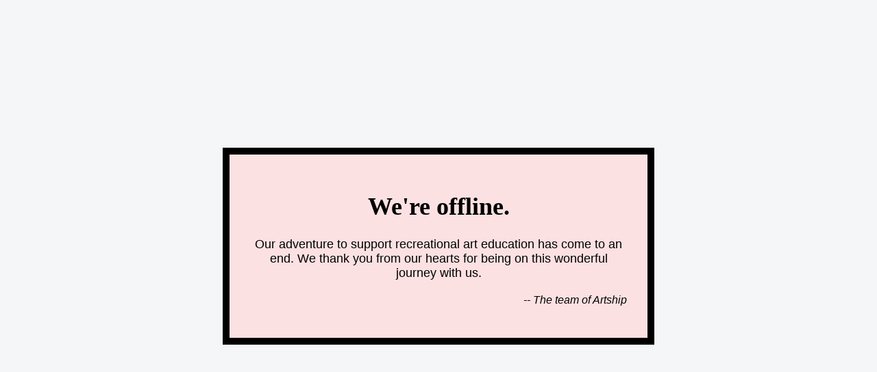

--- FILE ---
content_type: text/html; charset=utf-8
request_url: https://artship.co/
body_size: 206
content:
<!DOCTYPE html>
<html lang="en">
<head>
    <meta charset="UTF-8">
    <meta name="viewport" content="width=device-width, initial-scale=1.0">
    <title>Goodbye.</title>
    <style>
        body {
            margin: 0;
            padding: 0;
            font-family: Arial, sans-serif; /* Sans-serif font for normal text */
            background-color: #f5f6f8; /* Gray background color */
            display: flex;
            justify-content: center;
            align-items: center;
            height: 100vh;
        }

        .container {
            background: #fce1e2; /* Rose color */
            border: 10px solid #000; /* Very thick black border */
            max-width: 550px;
            padding: 30px;
            text-align: center;
        }

        h1 {
            font-family: serif; /* Serif font for the headline */
            font-weight: bolder;
            font-size: 36px;
            color: #000; /* Black color for the headline */
        }

        p {
            color: #000;
            font-size: 18px;
        }

        .team {
            text-align: right;
            margin-top: 20px;
            font-style: italic;
            font-size: 16px;
        }
    </style>
</head>
<body>
    <div class="container">
        <h1>We're offline.</h1>
        <p>Our adventure to support recreational art education has come to an end.
           We thank you from our hearts for being on this wonderful journey with us.
        </p>
        <p class="team">-- The team of Artship</p>
    </div>
</body>
</html>
